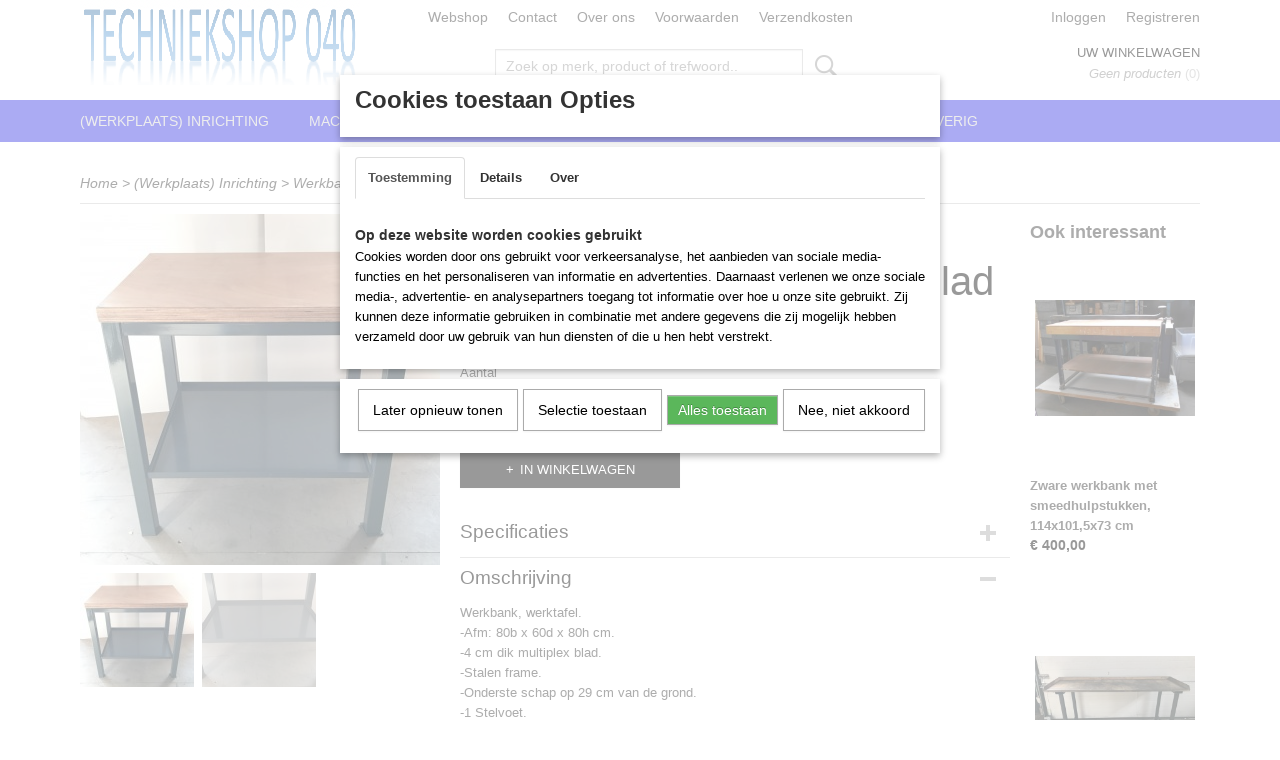

--- FILE ---
content_type: text/html; charset=UTF-8
request_url: https://www.techniekshop040.nl/webshop/werkplaats-inrichting/werkbanken--tafels/detail/1391/werkbank-werktafel-80x60x80-4-cm-multiplex-blad.html
body_size: 10044
content:
<!DOCTYPE html>
<html lang="nl" prefix="og: http://ogp.me/ns#">
<head>
  <script src="/core/javascript/polyfills/polyfills-transpiled.js" defer nomodule></script>
  <meta name="keywords" content=""/>
  <meta name="description" content="Werkbank, werktafel, 80x60x80, 4 cm multiplex blad"/>
  <meta name="language" content="nl"/>
  <meta name="charset" content="UTF-8"/>
  <meta name="author" content="Techniekshop040.nl"/>
  <meta name="generator" content="IZICMS2.0"/>
  <link href="/service/xml/News/atom.xml" rel="alternate" title="Alle berichten"/>
  <link href="/data/cache/compressedIncludes/compressedIncludes_2367129064_55a6c441d4feb17b6c4b5e8cd74eb114.css" rel="stylesheet" media="all"/>
  <link href="https://fonts.googleapis.com/css?family=Lobster:400,700&amp;r=3788&amp;fp=" rel="stylesheet" media="screen"/>
  <script src="/core/javascript/mootools/mootools-core-1.6.0-transpiled.js?r=3788&amp;fp=4640980f"></script>
  <script src="/core/javascript/mootools/mootools-more-1.6.0-transpiled.js?r=3788&amp;fp=4640980f"></script>
  <script src="https://connect.facebook.net/nl_NL/all.js#xfbml=1?r=3788&amp;fp="></script>
  <script src="/core/javascript/lib/helper/LocaleGlobal-minified.js?r=3788&amp;fp=4640980f" type="module"></script>
  <script src="/core/javascript/lib/helper/LocaleGlobal-transpiled.js?r=3788&amp;fp=4640980f" defer nomodule></script>
  <script src="/modules/Shop/templates/bootstrap/js/accordion-transpiled.js?r=3788&amp;fp=3147a899"></script>
  <script src="/modules/Shop/templates/bootstrap/js/pixeldensity-transpiled.js?r=3788&amp;fp=3147a899"></script>
  <script src="/modules/Shop/templates/bootstrap/js/modal.js?r=3788&amp;fp=7fb270e5"></script>
  <script src="/modules/Shop/templates/bootstrap/js/product-behaviour-transpiled.js?r=3788&amp;fp=3147a899"></script>
  <script src="/modules/Shop/templates/bootstrap/js/product_attributes-transpiled.js?r=3788&amp;fp=3147a899"></script>
  <script src="/modules/Shop/templates/bootstrap/js/cerabox/cerabox-transpiled.js?r=3788&amp;fp=3147a899"></script>
  <script src="/core/javascript/lib/legacy/Toolbox-minified.js?r=3788&amp;fp=4640980f" type="module"></script>
  <script src="/core/javascript/lib/legacy/Toolbox-transpiled.js?r=3788&amp;fp=4640980f" defer nomodule></script>
  <script src="/core/javascript/lib/legacy/Loader-minified.js?r=3788&amp;fp=4640980f" type="module"></script>
  <script src="/core/javascript/lib/legacy/Loader-transpiled.js?r=3788&amp;fp=4640980f" defer nomodule></script>
  <script src="/modules/AfterSale/templates/default/js/cookiepolicy.js?r=3788&amp;fp=4d38d166"></script>
  <script src="/templates/responsive-1/js/touch-mootools-transpiled.js?r=3788&amp;fp=3147a899"></script>
  <script src="/templates/responsive-1/js/category-menu-transpiled.js?r=3788&amp;fp=3147a899"></script>
  <script src="/templates/responsive-1/js/columnizer-transpiled.js?r=3788&amp;fp=3147a899"></script>
  <script src="/templates/responsive-1/js/responsive-transpiled.js?r=3788&amp;fp=3147a899"></script>
  <script src="/templates/responsive-1/js/designListener-transpiled.js?r=3788&amp;fp=3147a899"></script>
  <script>/*<![CDATA[*/
    document.addEventListener('DOMContentLoaded',function(){
      var evt = document.createEvent('CustomEvent');evt.initCustomEvent( 'designchange', false, false, {"carousel_slide_duration":"5000ms","carousel_slide1_enabled":"1","carousel_slide1_animation":"fade","carousel_slide1_button_text":"","carousel_slide1_button_href":"\/","carousel_slide2_enabled":"-1","carousel_slide2_animation":"fade","carousel_slide2_button_text":"","carousel_slide2_button_href":"","carousel_slide3_enabled":"-1","carousel_slide3_animation":"slide-left","carousel_slide3_button_text":"","carousel_slide3_button_href":"\/","carousel_slide3_slogan":"VOORBEELDSLIDE 3","carousel_slide4_enabled":"-1","carousel_slide4_animation":"slide-down","carousel_slide4_button_text":"","carousel_slide4_button_href":"\/","carousel_slide4_slogan":"VOORBEELDSLIDE 4","carousel_slide5_enabled":"-1","carousel_slide5_animation":"slide-right","carousel_slide5_button_text":"","carousel_slide5_button_href":"\/","carousel_slide5_slogan":"VOORBEELDSLIDE 5","carousel_slide1_full_image_link":"","carousel_slide1_slogan":"","carousel_slide2_full_image_link":"","carousel_slide2_slogan":"Stijlvol.","carousel_slide3_full_image_link":"","carousel_slide4_full_image_link":"","carousel_slide5_full_image_link":""} );document.dispatchEvent(evt);
      Locale.define('nl-NL','Core',{"cancel":"Annuleren","close":"Sluiten"});
      Locale.define('nl-NL','Shop',{"loading":"Een moment geduld alstublieft..","error":"Er is helaas een fout opgetreden.","added":"Toegevoegd","product_added_short":"&#x2713; Toegevoegd aan winkelwagen:","product_not_added":"Het product kon niet worden toegevoegd.","variation_not_given_short":"Kies de gewenste uitvoering:","attribute_dimension_error":"Het veld '%s' bevat een ongeldige waarde.","please_enter_valid_email":"Vul alsjeblieft een geldig e-mailadres in."});
      Locale.define('nl-NL','Cookie',{"cookie_option_heading":"Cookies toestaan Opties","cookie_option_footer":"<div class=buttons><a class='btn cookie-btn' id='cookie-showagain'>Later opnieuw tonen<\/a><a class='btn cookie-btn' id='allow-selection'>Selectie toestaan<\/a><a class='btn cookie-btn-selected' id='allow-all'>Alles toestaan<\/a><\/div>","cookie_option_body":"<div class='cookie-content' id='mainContent'><ul class='nav nav-tabs'><li><a href='#consent'>Toestemming<\/a><\/li><li><a href='#details'>Details<\/a><\/li><li><a href='#about'>Over<\/a><\/li><\/ul><div id='tabData[consent]' class='tabData'><h4 id='shp-cookie-settings'>Op deze website worden cookies gebruikt<\/h4><p>Cookies worden door ons gebruikt voor verkeersanalyse, het aanbieden van sociale media-functies en het personaliseren van informatie en advertenties. Daarnaast verlenen we onze sociale media-, advertentie- en analysepartners toegang tot informatie over hoe u onze site gebruikt. Zij kunnen deze informatie gebruiken in combinatie met andere gegevens die zij mogelijk hebben verzameld door uw gebruik van hun diensten of die u hen hebt verstrekt.<\/p><\/div><div id='tabData[details]' class='tabData'><div class='form-check align-items-center'><h4 id='shp-cookie-settings'>Noodzakelijk<\/h4><input class='form-check-input' type='checkbox' role='switch' id='shp-cookie-ncecessary' checked='checked' disabled='disabled'><\/div><p>Door essenti\u00eble functies zoals paginanavigatie en toegang tot beveiligde delen van de website mogelijk te maken, dragen noodzakelijke cookies bij aan de bruikbaarheid van een website. Deze cookies zijn essentieel voor de correcte werking van de website.<\/p><div class='form-check align-items-center'><h4 id='shp-cookie-settings'>Statistieken<\/h4><input class='form-check-input' type='checkbox' role='switch' id='shp-cookie-statistics' checked='checked'><\/div><p>Statistische cookies verzamelen en verstrekken anonieme gegevens om website-eigenaren te helpen begrijpen hoe gebruikers omgaan met hun sites.<\/p><div class='form-check align-items-center'><h4 id='shp-cookie-settings'>Marketing<\/h4><input class='form-check-input' type='checkbox' role='switch' id='shp-cookie-marketing'><\/div><p>Er worden cookies voor marketingdoeleinden gebruikt om websitegebruikers te volgen. Het doel is om gebruikers relevante en interessante advertenties te tonen, waardoor deze waardevoller worden voor uitgevers en externe marketeers.<\/p><\/div><div id='tabData[about]' class='tabData'><p>Cookies zijn kleine tekstdocumenten die door websites kunnen worden gebruikt om de gebruikerservaring effici\u00ebnter te maken.<\/p><p>De wet bepaalt dat wij cookies op uw apparaat plaatsen als deze strikt noodzakelijk zijn voor de werking van deze website. Voor alle andere soorten cookies hebben wij uw toestemming nodig. wat betekent dat cookies die als noodzakelijk zijn gecategoriseerd, voornamelijk worden verwerkt op basis van AVG-art. 6 (1) (f). Alle overige cookies, dat wil zeggen die van de soorten voorkeuren en advertenties, worden verwerkt op basis van AVG-art. 6 (1) (a) AVG.<\/p><p>Deze website maakt gebruik van unieke soorten cookies. sommige cookies worden geplaatst via aanbiedingen van derden die op onze pagina's verschijnen.<\/p><p>Vermeld uw toestemmings-id en datum wanneer u contact met ons opneemt over uw toestemming.<\/p><\/div><\/div>","analyticsId":"","adwordId":"AW-"});
      Locale.use('nl-NL');
  });
  /*]]>*/</script>
  <style>/*<![CDATA[*/
    /* Menu animations */
#menu > .container > ul > li > a {
  -webkit-transition: background-color 200ms linear;
  -moz-transition: background-color 200ms linear;
  -o-transition: background-color 200ms linear;
  -ms-transition: background-color 200ms linear;
  transition: background-color 200ms linear;
}
#customer_newsletter_container { display: none;}
  /*]]>*/</style>
  <title>Werkbank, werktafel, 80x60x80, 4 cm multiplex blad - Techniekshop040.nl</title>
  <meta name="viewport" content="width=device-width, initial-scale=1.0, user-scalable=0, minimum-scale=1.0, maximum-scale=1.0"/>
</head>
<body itemscope itemtype="http://schema.org/WebPage">
<div id="top">
  <div id="topMenu" class="container">
    <div id="logo" onclick="document.location.href='/';"></div>
          <ul class="topMenu">
                  <li><a href="/webshop/">Webshop</a></li>
                  <li><a href="/contact.html">Contact</a></li>
                  <li><a href="/over-ons/">Over ons</a></li>
                  <li><a href="/voorwaarden.html">Voorwaarden</a></li>
                  <li><a href="/verzendkosten.html">Verzendkosten</a></li>
        
      </ul>
      
<div id="basket" class="show_profile">
      <ul>
              <li><a href="/profiel/inloggen.html" rel="nofollow">Inloggen</a></li>
        <li><a href="/profiel/registreren.html">Registreren</a></li>
                </ul>
      <div class="cart">
    <label><a href="/webshop/basket.html" class="basketLink">Uw winkelwagen</a></label>
    <span class="basketPrice">Geen producten <span class="basketAmount">(0)</span></span>
  </div>
</div>
<script type="text/javascript" src="//translate.google.com/translate_a/element.js?cb=googleTranslateElementInit"></script>
<script type="text/javascript">
function googleTranslateElementInit() {
  new google.translate.TranslateElement({
      pageLanguage: 'nl',
      //includedLanguages: 'nl,en,fr,de',
      includedLanguages : '',
      layout: google.translate.TranslateElement.InlineLayout.SIMPLE,
  }, 'google_translate_element');
}
</script>
      </div>
      
    <form action="/zoeken.html" method="get" class="search">
      <input class="query" placeholder="Zoek op merk, product of trefwoord.." type="text" name="q" value="" />
      <button type="submit" class="btn">Zoeken</button>
    </form>
  </div>
  
<div id="menu">
  <div class="container">
    
    <ul class="pull-right">
                                                                                                        
    </ul>
  
      <ul class="categories">
                          <li class="">
          <a class="dropdown-toggle" href="/webshop/werkplaats-inrichting/">(Werkplaats) Inrichting <b class="caret"></b></a>
            <div class="dropdown">
              <a class="dropdown-heading" href="/webshop/werkplaats-inrichting/">(Werkplaats) Inrichting</a>
              <ul>
                                              <li ><a href="/webshop/werkplaats-inrichting/opbergbakken--kisten/" title="Opbergbakken / Kisten">Opbergbakken / Kisten</a></li>
                                              <li ><a href="/webshop/werkplaats-inrichting/overig/" title="Overig">Overig</a></li>
                                              <li ><a href="/webshop/werkplaats-inrichting/karren--wagens/" title="Karren / wagens">Karren / wagens</a></li>
                                              <li ><a href="/webshop/werkplaats-inrichting/kluizen--datasafes/" title="Kluizen / datasafes">Kluizen / datasafes</a></li>
                                              <li ><a href="/webshop/werkplaats-inrichting/kasten/" title="Kasten">Kasten</a></li>
                                              <li ><a href="/webshop/werkplaats-inrichting/ladekasten/" title="Ladekasten">Ladekasten</a></li>
                                              <li ><a href="/webshop/werkplaats-inrichting/lekbakken/" title="Lekbakken">Lekbakken</a></li>
                                              <li ><a href="/webshop/werkplaats-inrichting/stellingen/" title="Stellingen">Stellingen</a></li>
                                              <li ><a href="/webshop/werkplaats-inrichting/stoelen--krukken/" title="Stoelen / Krukken">Stoelen / Krukken</a></li>
                                              <li ><a href="/webshop/werkplaats-inrichting/veiligheidskasten/" title="Veiligheidskasten">Veiligheidskasten</a></li>
                                              <li class="active"><a href="/webshop/werkplaats-inrichting/werkbanken--tafels/" title="Werkbanken / Tafels">Werkbanken / Tafels</a></li>
                                              <li ><a href="/webshop/werkplaats-inrichting/flightcase/" title="Flightcase">Flightcase</a></li>
              
              </ul>
            </div>
          </li>
                              <li class="">
          <a class="dropdown-toggle" href="/webshop/machines/">Machines <b class="caret"></b></a>
            <div class="dropdown">
              <a class="dropdown-heading" href="/webshop/machines/">Machines</a>
              <ul>
                                              <li ><a href="/webshop/machines/boormachines/" title="Boormachines">Boormachines</a></li>
                                              <li ><a href="/webshop/machines/buigmachines/" title="Buigmachines">Buigmachines</a></li>
                                              <li ><a href="/webshop/machines/compressoren/" title="Compressoren">Compressoren</a></li>
                                              <li ><a href="/webshop/machines/draaibanken/" title="Draaibanken">Draaibanken</a></li>
                                              <li ><a href="/webshop/machines/freesbanken/" title="Freesbanken">Freesbanken</a></li>
                                              <li ><a href="/webshop/machines/gereedschap/" title="Gereedschap">Gereedschap</a></li>
                                              <li ><a href="/webshop/machines/houtbewerking/" title="Houtbewerking">Houtbewerking</a></li>
                                              <li ><a href="/webshop/machines/lasapparaten/" title="Lasapparaten">Lasapparaten</a></li>
                                              <li ><a href="/webshop/machines/plaatwerkmachines/" title="Plaatwerkmachines">Plaatwerkmachines</a></li>
                                              <li ><a href="/webshop/machines/snijslijpschuurmachines/" title="Snij/Slijp/Schuurmachines">Snij/Slijp/Schuurmachines</a></li>
                                              <li ><a href="/webshop/machines/zaagmachines/" title="Zaagmachines">Zaagmachines</a></li>
                                              <li ><a href="/webshop/machines/overig/" title="Overig">Overig</a></li>
              
              </ul>
            </div>
          </li>
                              <li class="">
          <a class="dropdown-toggle" href="/webshop/onderdelen--toebehoren-machines/">Onderdelen / toebehoren (machines) <b class="caret"></b></a>
            <div class="dropdown">
              <a class="dropdown-heading" href="/webshop/onderdelen--toebehoren-machines/">Onderdelen / toebehoren (machines)</a>
              <ul>
                                              <li ><a href="/webshop/onderdelen--toebehoren-machines/draaibank-onderdelen/" title="Draaibank onderdelen">Draaibank onderdelen</a></li>
                                              <li ><a href="/webshop/onderdelen--toebehoren-machines/freesbank-onderdelen/" title="Freesbank onderdelen">Freesbank onderdelen</a></li>
                                              <li ><a href="/webshop/onderdelen--toebehoren-machines/plaatwerkmachine-onderdelen/" title="Plaatwerkmachine onderdelen">Plaatwerkmachine onderdelen</a></li>
                                              <li ><a href="/webshop/onderdelen--toebehoren-machines/overig/" title="Overig">Overig</a></li>
              
              </ul>
            </div>
          </li>
                              <li class="">
          <a class="dropdown-toggle" href="/webshop/partij-goederen/">Partij goederen <b class="caret"></b></a>
            <div class="dropdown">
              <a class="dropdown-heading" href="/webshop/partij-goederen/">Partij goederen</a>
              <ul>
                                              <li ><a href="/webshop/partij-goederen/aandrijf-techniek/" title="Aandrijf techniek">Aandrijf techniek</a></li>
                                              <li ><a href="/webshop/partij-goederen/hydraulisch/" title="Hydraulisch">Hydraulisch</a></li>
                                              <li ><a href="/webshop/partij-goederen/pneumatisch/" title="Pneumatisch">Pneumatisch</a></li>
                                              <li ><a href="/webshop/partij-goederen/transport--wielen/" title="(Transport-) Wielen">(Transport-) Wielen</a></li>
                                              <li ><a href="/webshop/partij-goederen/overige/" title="Overige">Overige</a></li>
              
              </ul>
            </div>
          </li>
                              <li class="">
          <a class="dropdown-toggle" href="/webshop/overig/">Overig <b class="caret"></b></a>
            <div class="dropdown">
              <a class="dropdown-heading" href="/webshop/overig/">Overig</a>
              <ul>
                                              <li ><a href="/webshop/overig/bevestigingsmaterialen/" title="Bevestigingsmaterialen">Bevestigingsmaterialen</a></li>
                                              <li ><a href="/webshop/overig/elektra--kabels/" title="Elektra / Kabels">Elektra / Kabels</a></li>
                                              <li ><a href="/webshop/overig/kantoorartikelen/" title="Kantoorartikelen">Kantoorartikelen</a></li>
                                              <li ><a href="/webshop/overig/metalen/" title="Metalen">Metalen</a></li>
                                              <li ><a href="/webshop/overig/overig/" title="Overig">Overig</a></li>
                                              <li ><a href="/webshop/overig/reinigingsmachines/" title="Reinigingsmachines">Reinigingsmachines</a></li>
                                              <li ><a href="/webshop/overig/retro--vintage/" title="Retro / Vintage">Retro / Vintage</a></li>
                                              <li ><a href="/webshop/overig/ventilatie--afzuiging/" title="Ventilatie / Afzuiging">Ventilatie / Afzuiging</a></li>
                                              <li ><a href="/webshop/overig/verlichting/" title="Verlichting">Verlichting</a></li>
                                              <li ><a href="/webshop/overig/verwarmen--koelen/" title="Verwarmen / Koelen">Verwarmen / Koelen</a></li>
              
              </ul>
            </div>
          </li>
              
          </ul>
      </div>
</div>
<div class="visible-phone mobileHeader">
  <a href="#" class="openMobileMenu"></a>
  <form action="/zoeken.html" method="get" class="search">
    <input class="query" type="text" name="q" value="" />
    <button type="submit" class="btn">Zoeken</button>
  </form>
</div>
<script type="text/javascript">
  // Make the update menu function global
  var updateMenu = {};
  var category_menu;
  window.addEvent( 'domready', function ()
  {
    var elements = $$('.dropdown-toggle');
    var closeTimeout;
    var opt = {
      translations:{
        TEMPLATE_OTHER_CATEGORIES:'Overige categorie&euml;n',
        TEMPLATE_MENU_OVERFLOW_LABEL: '+'
      }
    }
    // Emulate hover in JS so we can control the hover behaviour on mobile browsers
    var ios10fix = false; // IOS10 has a bug where it triggers an extra click event on the location of the finger (even when mouseup is stopped) in the menu when it has less than 8 items...
    $('menu').getElements( 'a' ).each( function ( el ) {
      el.addEvent( 'mouseenter', function () { this.addClass('hover'); } );
      el.addEvent( 'mouseleave', function () { this.removeClass('hover'); } );
      el.addEvent( 'click', function ( e ) { if ( ios10fix ) e.stop(); } );
    } );
    // Global function to add drop-down behaviour to newly added menu items
    updateMenu = function () {
      var newElements = $$('.dropdown-toggle');
      newElements.each( function ( el ) {
        if ( -1 === elements.indexOf( el ) ) {
          el.addEvent( 'mouseenter', function () { el.addClass('hover'); } );
          el.addEvent( 'mouseleave', function () { el.removeClass('hover'); } );
          addMenuBehaviour( el );
        }
      } );
      // Add new elements to local list
      elements = newElements;
    }
    var addMenuBehaviour = function ( el ) {
      // Handle opening the menu
      el.addEvent( 'mouseover', openMenu );
      // Handle delayed menu close after mouse leave
      el.getParent('li').addEvent('mouseleave', function () {
        // Don't close when hovering a submenu-enabled item in the '+' menu
        if ( el.getParent( '.__all_categories' ) && el.getParent( '.dropdown' ) ) return;
        // Ignore mouseleave events when in mobile mode (needed for windows phone)
        if ( document.body.hasClass( 'mobile' ) ) return;
        closeTimeout = setTimeout( closeAll, 300 );
      } );
      el.getParent('li').addEvent('mouseenter', function () {
        clearTimeout( closeTimeout );
      } );
      // Also open menu on tap
      el.addEvent( 'tap', function ( e ) {
        if ( e.type == 'touchend' ) {
          openMenu.call(el, e);
          ios10fix = true;
          setTimeout( function () { ios10fix = false; }, 500 );
        }
      } );
    }
    var closeAll = function () {
      elements.getParent().removeClass('open');
      clearTimeout( closeTimeout );
    }
    var openMenu = function (e) {
      // Ignore mouseover events when in mobile mode
      if ( e.type == 'mouseover' && document.body.hasClass( 'mobile' ) ) return;
      if ( this.getParent( '.__all_categories' ) && this.getParent( '.dropdown' ) ) {
        if ( e.type == "touchend" ) document.location.href = this.get('href'); // Feign a click for touch actions (emulated click is blocked)
        return true;
      }
      // Already open.. Close when in mobile mode
      if ( this.getParent( 'li.open' ) ) {
        if ( e.type == "touchend" ) {
          closeAll();
        }
        return;
      }
      // Close all menu's
      elements.getParent().removeClass('open');
      // Prevent unexpected closing
      clearTimeout( closeTimeout );
      // Skip if disabled
      if ( this.hasClass('disabled') || this.match(':disabled') ) return;
      var dropdownMenu = this.getParent().getElement( '.dropdown' );
      if ( !dropdownMenu || !dropdownMenu.getElement('li') ) return; // Skip if empty
      dropdownMenu.setStyle( 'visibility', 'hidden' );
      this.getParent().addClass('open'); // open up selected
      var paddingTop = dropdownMenu.getStyle( 'padding-top' ).toInt();
      var dropdownMenuHeight = dropdownMenu.getSize().y - paddingTop - dropdownMenu.getStyle( 'padding-bottom' ).toInt();
      dropdownMenu.setStyles( {height:0,visibility:'visible', paddingTop: paddingTop + 10} );
      dropdownMenu.set( 'morph', {duration: 300, transition: 'sine:out', onComplete:function () { dropdownMenu.setStyle( 'height', 'auto' ); } } );
      dropdownMenu.morph( {height:dropdownMenuHeight, paddingTop: paddingTop} );
    };
    // Add behaviour to all drop-down items
    elements.each( addMenuBehaviour );
    // Init category menu
    category_menu = new CategoryMenu( opt );
  } );
</script>
  
  <div id="breadcrumbs" class="container">
    <div class="border-bottom">
      <a href="/" title="Home">Home</a> &gt; <a href="/webshop/werkplaats-inrichting/" title="(Werkplaats) Inrichting">(Werkplaats) Inrichting</a> &gt; <a href="/webshop/werkplaats-inrichting/werkbanken--tafels/" title="Werkbanken / Tafels">Werkbanken / Tafels</a> &gt; <a href="" title="Werkbank, werktafel, 80x60x80, 4 cm multiplex blad">Werkbank, werktafel, 80x60x80, 4 cm multiplex blad</a>
    </div>
  </div>
<div class="container" id="site">
  <div class="row">
          <div class="span12">
        <div class="iziSection" id="section_main"><div id="section_main_0" class="ShopModule iziModule"><div class="basketAction iziAction">
<div id="basket" class="show_profile">
      <ul>
              <li><a href="/profiel/inloggen.html" rel="nofollow">Inloggen</a></li>
        <li><a href="/profiel/registreren.html">Registreren</a></li>
                </ul>
      <div class="cart">
    <label><a href="/webshop/basket.html" class="basketLink">Uw winkelwagen</a></label>
    <span class="basketPrice">Geen producten <span class="basketAmount">(0)</span></span>
  </div>
</div>
<script type="text/javascript" src="//translate.google.com/translate_a/element.js?cb=googleTranslateElementInit"></script>
<script type="text/javascript">
function googleTranslateElementInit() {
  new google.translate.TranslateElement({
      pageLanguage: 'nl',
      //includedLanguages: 'nl,en,fr,de',
      includedLanguages : '',
      layout: google.translate.TranslateElement.InlineLayout.SIMPLE,
  }, 'google_translate_element');
}
</script><div class='clear'></div></div></div><div id="section_main_1" class="ShopModule iziModule"><div class="productAction iziAction">
<div class="row">
  <div itemscope itemtype="http://schema.org/Product">
            <meta itemprop="itemCondition" content="http://schema.org/NewCondition" />
          <div class="imageContainer span4">
      <div class="imageCanvas">
                    <div class="product-ribbon">
                </div>
      
              <a href="/data/upload/Shop/images/1363-werktafel-werkbank-80x60x80-cm-1.png" id="productImage-5656" class="cerabox active" title="1363 werktafel werkbank 80x60x80 cm 1">
          <img src="/modules/Shop/templates/bootstrap/images/placeholder.png" data-src="/data/upload/Shop/images/360x1000x0_1363-werktafel-werkbank-80x60x80-cm-1.png" alt="1363 werktafel werkbank 80x60x80 cm 1"/>
          <meta itemprop="image" content="https://www.techniekshop040.nl/data/upload/Shop/images/1363-werktafel-werkbank-80x60x80-cm-1.png" />
        </a>
              <a href="/data/upload/Shop/images/1363-werktafel-werkbank-80x60x80-cm-2.png" id="productImage-5659" class="cerabox" title="1363 werktafel werkbank 80x60x80 cm 2">
          <img src="/modules/Shop/templates/bootstrap/images/placeholder.png" data-src="/data/upload/Shop/images/360x1000x0_1363-werktafel-werkbank-80x60x80-cm-2.png" alt="1363 werktafel werkbank 80x60x80 cm 2"/>
          <meta itemprop="image" content="https://www.techniekshop040.nl/data/upload/Shop/images/1363-werktafel-werkbank-80x60x80-cm-2.png" />
        </a>
      
      </div>
          <div class="imageSelector">
            <a href="#product_image_5656" rel="productImage-5656" class="active"><img width="114" height="114" src="/modules/Shop/templates/bootstrap/images/placeholder.png" data-src="/data/upload/Shop/images/114x114x1_1363-werktafel-werkbank-80x60x80-cm-1.png" alt="1"/></a>
            <a href="#product_image_5659" rel="productImage-5659"><img width="114" height="114" src="/modules/Shop/templates/bootstrap/images/placeholder.png" data-src="/data/upload/Shop/images/114x114x1_1363-werktafel-werkbank-80x60x80-cm-2.png" alt="2"/></a>
      
      </div>
          &nbsp;
    </div>
    <div class="span6">
      <div class="productProperties">
        <div id="productDetail" class="productDetail">
          <h1 itemprop="name">Werkbank, werktafel, 80x60x80, 4 cm multiplex blad</h1>
<meta itemprop="ProductID" content="1391" />
<meta itemprop="url" content="https://www.techniekshop040.nl/webshop/werkplaats-inrichting/werkbanken--tafels/detail/1391/werkbank-werktafel-80x60x80-4-cm-multiplex-blad.html" />
<div class="price" itemprop="offers" itemscope itemtype="http://schema.org/Offer">
      <span class="strong price">&euro; 150,00</span>
    <meta itemprop="price" content="150"/>
    <meta itemprop="priceCurrency" content="EUR"/>
    
      <small>
      (inclusief btw      21%)
    </small>
  
  
<div class="in-stock">
</div>
  <div class="form">
    <form>
      <input type="hidden" name="product_id" value="1391"/>
          <input type="hidden" name="price" value="15000"/>
      <input type="hidden" name="sale_price" value="15000"/>
      <input type="hidden" name="currency" value="EUR"/>
      <div class="row">
      
                  <div class="span3">
            <label for="product_amount_1391">Aantal</label>
            <select name="amount[1391]" id="product_amount_1391">
                          <option value="1" selected="selected">1</option>
                          <option value="2">2</option>
                        </select>
          </div>
                </div>
              <button class="btn cancel">Annuleren</button>
        <button class="btn buy" data-product_id="1391">In winkelwagen</button>                      </form>
  </div>
</div>
  
    <div class="accordion accordion-attributes">
      <div class="accordion-heading">Specificaties</div>
              <div class="property">
          <span class="property-title strong">Productcode</span>
          <span class="property-text" itemprop="sku">1363</span>
        </div>
                                    
      
    </div>
  
        </div>
      </div>
          <div class="accordion accordion-open">
        <div class="accordion-heading">Omschrijving</div>
        <span itemprop="description"><p>Werkbank, werktafel.<br />-Afm: 80b x 60d x 80h cm.<br />-4 cm dik multiplex blad.<br />-Stalen frame.<br />-Onderste schap op 29 cm van de grond.<br />-1 Stelvoet.<br />-Beschikbaar: 2 stuks.</p>
<p>Prijs is per stuk.</p>
<p>1363</p></span>
      </div>
    
    
    
          <div id="social_container" class="social">
                        <div class="fb-like" data-href="https://www.techniekshop040.nl/webshop/werkplaats-inrichting/werkbanken--tafels/detail/1391/werkbank-werktafel-80x60x80-4-cm-multiplex-blad.html" data-layout="button" data-action="like" data-show-faces="false" data-share="true"></div>
                                                                <a href="https://twitter.com/share" class="twitter-share-button" data-text="" data-count="none">Tweet</a>
          <script>
            !function(d,s,id) {
              var js, fjs = d.getElementsByTagName(s)[0];
              if(!d.getElementById(id)) {
                js = d.createElement(s);
                js.id = id;
                js.src = 'https://platform.twitter.com/widgets.js';
                fjs.parentNode.insertBefore(js,fjs);
              }
            }(document, 'script', 'twitter-wjs');
          </script>
                              
      </div>
        </div>
  </div>
  
    <div class="span2 similarProducts">
    <h3>Ook interessant</h3>
          <div class="product">
        <div class="thumbnail">
          <a href="/webshop/werkplaats-inrichting/werkbanken--tafels/detail/1039/zware-werkbank-met-smeedhulpstukken-114x1015x73-cm.html" title="Zware werkbank met smeedhulpstukken, 114x101,5x73 cm" data-background="/data/upload/Shop/images/255x1000x0_1017-werkbank-smeed-hulpstukken-114x1015x73-cm-1.jpg"></a>
        </div>
        <div class="name">
          <a href="/webshop/werkplaats-inrichting/werkbanken--tafels/detail/1039/zware-werkbank-met-smeedhulpstukken-114x1015x73-cm.html" class="active" title="Zware werkbank met smeedhulpstukken, 114x101,5x73 cm">Zware werkbank met smeedhulpstukken, 114x101,5x73 cm</a>
        </div>
        <div class="price">
                              <span class="price">&euro; 400,00</span>
                          </div>
      </div>
          <div class="product">
        <div class="thumbnail">
          <a href="/webshop/werkplaats-inrichting/werkbanken--tafels/detail/1413/werkbank-1965x68x875-cm-25-cm-multiplex-blad.html" title="Werkbank, 196,5x68x87,5 cm, 2,5 cm multiplex blad" data-background="/data/upload/Shop/images/255x1000x0_1383-werkbank-1965x68x875-cm-1.png"></a>
        </div>
        <div class="name">
          <a href="/webshop/werkplaats-inrichting/werkbanken--tafels/detail/1413/werkbank-1965x68x875-cm-25-cm-multiplex-blad.html" class="active" title="Werkbank, 196,5x68x87,5 cm, 2,5 cm multiplex blad">Werkbank, 196,5x68x87,5 cm, 2,5 cm multiplex blad</a>
        </div>
        <div class="price">
                              <span class="price">&euro; 150,00</span>
                          </div>
      </div>
          <div class="product">
        <div class="thumbnail">
          <a href="/webshop/werkplaats-inrichting/werkbanken--tafels/detail/1414/werkbank150x80x89-cm-4-cm-multiplex-blad.html" title="Werkbank,150x80x89 cm, 4 cm multiplex blad" data-background="/data/upload/Shop/images/255x1000x0_1384-werkbank-150x80x89-cm-1.png"></a>
        </div>
        <div class="name">
          <a href="/webshop/werkplaats-inrichting/werkbanken--tafels/detail/1414/werkbank150x80x89-cm-4-cm-multiplex-blad.html" class="active" title="Werkbank,150x80x89 cm, 4 cm multiplex blad">Werkbank,150x80x89 cm, 4 cm multiplex blad</a>
        </div>
        <div class="price">
                              <span class="price">&euro; 150,00</span>
                          </div>
      </div>
    
  </div>
  </div>
<script>
  document.addEvent( 'domready', function () {
    try {
      document.getElements('a.cerabox').cerabox( {
        events: {
          onOpen: function(current_item, collection) {
            var background_color = current_item.getStyle('background-color');
            if( background_color == 'transparent' ) {
              background_color = $('site').getStyle('background-color');
            }
            $('cerabox').setStyle('background-color', background_color);
          }
        }
      });
      var options = {
        variations: {},
        product_id: null
      };
      
      options.product_id = 1391;
      var productAttributes = new ProductAttributes( options );
      productAttributes.addBehaviour();
      var canvas = document.getElement( '.imageCanvas' );
      var selector = document.getElement( '.imageSelector' );
      if ( !selector ) return;
      // Trigger size setting after all images are loaded
      window.addEvent( 'load', function () {
        canvas.setStyle( 'height', canvas.getElement('.active').getSize().y );
        productAttributes.switchVariationImage();
      } );
      selector.getElements( 'a' ).each( function ( a ) {
        a.addEvent( 'click', function ( e ) {
          e.stop();
          var target = $( a.get( 'rel' ) );
          if ( target ) {
            document.getElements( '.imageContainer .active' ).removeClass( 'active' );
            a.addClass( 'active' );
            target.addClass( 'active' );
            canvas.setStyle( 'height', target.getSize().y );
          }
        } );
      } );
    } catch (e) {
      if ( typeof TraceKit !== 'undefined') {
        TraceKit.report(e);
      } else {
        throw e;
      }
    }
  } );
</script>
<div class='clear'></div></div></div></div>
      </div>
      </div>
  <div class="row">
    <div class="span12"><div class="iziSection iziStaticSection" id="section_footer"></div></div>
  </div>
</div>
  
  
    
  
  
                                                                                                        
  <footer>
    <div class="container">
      <div class="row">
              <div class="span3" id="footer_menu">
          <h3>Informatie</h3>
          <ul>
                                                          <li>
                <a href="/contact.html">Contact</a>
              </li>
                                                <li>
                <a href="/over-ons/">Over ons</a>
              </li>
                                                                      <li>
                <a href="/voorwaarden.html">Voorwaarden</a>
              </li>
                                                                                                                                        <li>
                <a href="/verzendkosten.html">Verzendkosten</a>
              </li>
                      
          </ul>
        </div>
              
                    
      <div class="span6" id="footer_categories">
                  <h3>Categorie&euml;n</h3>
          <ul>
                          <li><a href="/webshop/werkplaats-inrichting/">(Werkplaats) Inrichting</a></li>
                          <li><a href="/webshop/machines/">Machines</a></li>
                          <li><a href="/webshop/onderdelen--toebehoren-machines/">Onderdelen / toebehoren (machines)</a></li>
                          <li><a href="/webshop/partij-goederen/">Partij goederen</a></li>
                          <li><a href="/webshop/overig/">Overig</a></li>
            
          </ul>
          <script type="text/javascript">
            window.addEvent( 'domready', function () {
              category_columnizer = new ListColumnizer( { list:document.getElement( "footer #footer_categories ul" ), gridColumns: 6, minColumnWidth: 180 } );
            } );
          </script>
              </div>
      
              <div class="span3" id="payment_methods">
          <h3>Betaalmethodes</h3>
          
<ul class="payment-methods">
    <li class="sprite-banktransfer" title="Banktransfer"></li>
  
</ul>
        </div>
            </div>
    </div>
  </footer>
  <p class="copyright">
      
      
    &copy; 2026 www.techniekshop040.nl
        - Powered by Shoppagina.nl
    </p>
  
  
<div id="cookiepolicy" class="cookiepolicy-type-2">
  <div class="container"> 
    <div class="message"><p>Wij maken gebruik van cookies om onze website te verbeteren, om het verkeer op de website te analyseren, om de website naar behoren te laten werken en voor de koppeling met social media. Door op Ja te klikken, geef je toestemming voor het plaatsen van alle cookies zoals omschreven in onze privacy- en cookieverklaring.</p></div>
    <div class="buttons">
      <a href="#cookiepolicy-options" class="btn btn-success">Cookie Opties</a>
      <a href="#cookiepolicy-accept" class="btn btn-success">Ja, ik ga akkoord</a>
      <a href="#cookiepolicy-deny" class="btn">Nee, niet akkoord</a>
    </div>
  </div>
</div>
</body>
</html>
